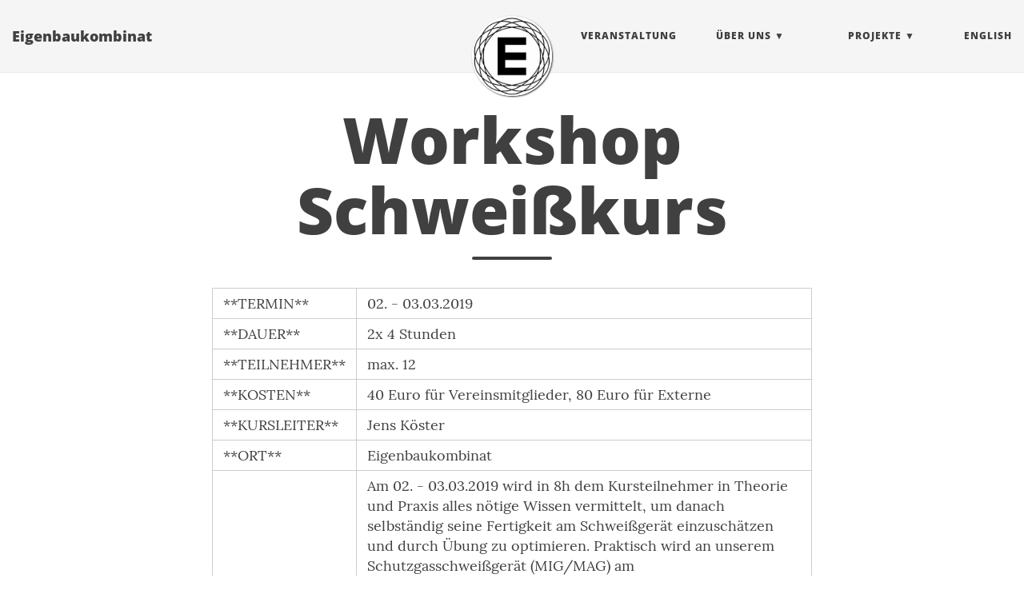

--- FILE ---
content_type: text/html
request_url: https://eigenbaukombinat.de/workshop-schweisskurs/
body_size: 4387
content:
<!doctype html><html lang=de itemscope itemtype=http://schema.org/WebPage>
<head>
<meta charset=utf-8>
<meta http-equiv=x-ua-compatible content="IE=edge">
<meta name=viewport content="width=device-width,initial-scale=1,maximum-scale=1">
<title>Workshop Schweißkurs - Eigenbau​kombinat</title>
<meta name=description content="**TERMIN**  02. - 03.03.2019   **DAUER**  2x 4 Stunden   **TEILNEHMER**  max. 12   **KOSTEN**  40 Euro für Vereinsmitglieder, 80 Euro für Externe   **KURSLEITER**  Jens Köster   **ORT**  Eigenbaukombinat   **INHALT**  Am 02. - 03.03.2019 wird in 8h dem Kursteilnehmer in Theorie und Praxis alles nötige Wissen vermittelt, um danach selbständig seine Fertigkeit am Schweißgerät einzuschätzen und durch Übung zu optimieren.">
<meta name=author content="EBK Impressum"><script type=application/ld+json>{"@context":"http://schema.org","@type":"WebSite","name":"Eigenbau​kombinat","url":"https:\/\/eigenbaukombinat.de"}</script><script type=application/ld+json>{"@context":"http://schema.org","@type":"Organization","name":"","url":"https:\/\/eigenbaukombinat.de"}</script>
<script type=application/ld+json>{"@context":"http://schema.org","@type":"BreadcrumbList","itemListElement":[{"@type":"ListItem","position":1,"item":{"@id":"https:\/\/eigenbaukombinat.de","name":"home"}},{"@type":"ListItem","position":3,"item":{"@id":"https:\/\/eigenbaukombinat.de\/workshop-schweisskurs\/","name":"Workshop schweißkurs"}}]}</script><script type=application/ld+json>{"@context":"http://schema.org","@type":"Article","author":{"name":"jotilux"},"headline":"Workshop Schweißkurs","description":"**TERMIN**  02. - 03.03.2019   **DAUER**  2x 4 Stunden   **TEILNEHMER**  max. 12   **KOSTEN**  40 Euro für Vereinsmitglieder, 80 Euro für Externe   **KURSLEITER**  Jens Köster   **ORT**  Eigenbaukombinat   **INHALT**  Am 02. - 03.03.2019 wird in 8h dem Kursteilnehmer in Theorie und Praxis alles nötige Wissen vermittelt, um danach selbständig seine Fertigkeit am Schweißgerät einzuschätzen und durch Übung zu optimieren.","inLanguage":"de","wordCount":234,"datePublished":"2019-02-05T19:42:51","dateModified":"2019-02-05T19:42:51","image":"https:\/\/eigenbaukombinat.de\/img\/avatar-icon.png","keywords":[""],"mainEntityOfPage":"https:\/\/eigenbaukombinat.de\/workshop-schweisskurs\/","publisher":{"@type":"Organization","name":"https:\/\/eigenbaukombinat.de","logo":{"@type":"ImageObject","url":"https:\/\/eigenbaukombinat.de\/img\/avatar-icon.png","height":60,"width":60}}}</script>
<meta property="og:title" content="Workshop Schweißkurs">
<meta property="og:description" content="**TERMIN**  02. - 03.03.2019   **DAUER**  2x 4 Stunden   **TEILNEHMER**  max. 12   **KOSTEN**  40 Euro für Vereinsmitglieder, 80 Euro für Externe   **KURSLEITER**  Jens Köster   **ORT**  Eigenbaukombinat   **INHALT**  Am 02. - 03.03.2019 wird in 8h dem Kursteilnehmer in Theorie und Praxis alles nötige Wissen vermittelt, um danach selbständig seine Fertigkeit am Schweißgerät einzuschätzen und durch Übung zu optimieren.">
<meta property="og:image" content="https://eigenbaukombinat.de/img/avatar-icon.png">
<meta property="og:url" content="https://eigenbaukombinat.de/workshop-schweisskurs/">
<meta property="og:type" content="website">
<meta property="og:site_name" content="Eigenbau​kombinat">
<meta name=twitter:title content="Workshop Schweißkurs">
<meta name=twitter:description content="**TERMIN**  02. - 03.03.2019   **DAUER**  2x 4 Stunden   **TEILNEHMER**  max. 12   **KOSTEN**  40 Euro für Vereinsmitglieder, 80 Euro für Externe   **KURSLEITER**  Jens Köster   **ORT** …">
<meta name=twitter:image content="https://eigenbaukombinat.de/img/avatar-icon.png">
<meta name=twitter:card content="summary">
<link href=https://eigenbaukombinat.de/img/favicon.ico rel=icon type=image/x-icon>
<meta name=generator content="Hugo 0.88.1">
<link rel=alternate href=https://eigenbaukombinat.de/index.xml type=application/rss+xml title=Eigenbau​kombinat><link rel=stylesheet href=https://eigenbaukombinat.de/css/katex.min.css>
<link rel=stylesheet href=https://eigenbaukombinat.de/fontawesome/css/all.css>
<link rel=stylesheet href=https://eigenbaukombinat.de/css/bootstrap.min.css><link rel=stylesheet href=https://eigenbaukombinat.de/css/main.css>
<script src=https://eigenbaukombinat.de/js/jquery.min.js></script><link rel=stylesheet href=https://eigenbaukombinat.de/css/fonts.css>
<link rel=stylesheet href=https://eigenbaukombinat.de/css/highlight.min.css><link rel=stylesheet href=https://eigenbaukombinat.de/css/codeblock.css><link rel=stylesheet href=https://eigenbaukombinat.de/css/photoswipe.min.css>
<link rel=stylesheet href=https://eigenbaukombinat.de/css/photoswipe.default-skin.min.css>
<link rel=manifest href=/manifest.json>
</head>
<body>
<nav class="navbar navbar-default navbar-fixed-top navbar-custom">
<div class=container-fluid>
<div class=navbar-header>
<button type=button class=navbar-toggle data-toggle=collapse data-target=#main-navbar>
<span class=sr-only>Navigation</span>
<span class=icon-bar></span>
<span class=icon-bar></span>
<span class=icon-bar></span>
</button>
<a class=navbar-brand href=https://eigenbaukombinat.de>Eigenbau​kombinat</a>
</div>
<div class="collapse navbar-collapse" id=main-navbar>
<ul class="nav navbar-nav navbar-right">
<li class=navlinks-container>
<a class=navlinks-parent>Blog</a>
<div class=navlinks-children>
<a href=/post/>Blog</a>
<a href=/archiv/>Archiv</a>
<a href=/categories/>Kategorien</a>
<a href=/tags/>Tags</a>
<a href=/search/>Suche</a>
</div>
</li>
<li>
<a title=Veranstaltung href=/unsere-veranstaltungen/>Veranstaltung</a>
</li>
<li class=navlinks-container>
<a class=navlinks-parent>Über uns</a>
<div class=navlinks-children>
<a href=/oeffnungszeiten/>Öffnungszeiten</a>
<a href=/uber-uns/>Über uns</a>
<a href=/werkstatt/>Werkstatt</a>
<a href=/unser-neuer-chat-und-nachrichtenserver/>Matrix</a>
<a href=/extstatus/>status</a>
<a href=/mitmachen/>Mitmachen</a>
<a href=/anfahrt/>Anfahrt</a>
<a href=/impressum/>Impressum</a>
</div>
</li>
<li class=navlinks-container>
<a class=navlinks-parent>projekte</a>
<div class=navlinks-children>
<a href=/keramikworkshops/>Keramik Workshops</a>
<a href=/jugendworkshops/>Jugendworkshops</a>
<a href=/junghacker/>Junghacker</a>
<a href=/hagewe/>HaGeWe</a>
</div>
</li>
<li>
<a href=/en lang=en>English</a>
</li>
</ul>
</div>
<div class=avatar-container>
<div class=avatar-img-border>
<a title=Eigenbau​kombinat href=https://eigenbaukombinat.de>
<img class=avatar-img src=https://eigenbaukombinat.de/img/avatar-icon.png alt=Eigenbau​kombinat>
</a>
</div>
</div>
</div>
</nav>
<div class=pswp tabindex=-1 role=dialog aria-hidden=true>
<div class=pswp__bg></div>
<div class=pswp__scroll-wrap>
<div class=pswp__container>
<div class=pswp__item></div>
<div class=pswp__item></div>
<div class=pswp__item></div>
</div>
<div class="pswp__ui pswp__ui--hidden">
<div class=pswp__top-bar>
<div class=pswp__counter></div>
<button class="pswp__button pswp__button--close" title="Close (Esc)"></button>
<button class="pswp__button pswp__button--share" title=Share></button>
<button class="pswp__button pswp__button--fs" title="Toggle fullscreen"></button>
<button class="pswp__button pswp__button--zoom" title="Zoom in/out"></button>
<div class=pswp__preloader>
<div class=pswp__preloader__icn>
<div class=pswp__preloader__cut>
<div class=pswp__preloader__donut></div>
</div>
</div>
</div>
</div>
<div class="pswp__share-modal pswp__share-modal--hidden pswp__single-tap">
<div class=pswp__share-tooltip></div>
</div>
<button class="pswp__button pswp__button--arrow--left" title="Previous (arrow left)">
</button>
<button class="pswp__button pswp__button--arrow--right" title="Next (arrow right)">
</button>
<div class=pswp__caption>
<div class=pswp__caption__center></div>
</div>
</div>
</div>
</div>
<header class=header-section>
<div class="intro-header no-img">
<div class=container>
<div class=row>
<div class="col-lg-8 col-lg-offset-2 col-md-10 col-md-offset-1">
<div class=page-heading>
<h1>Workshop Schweißkurs</h1>
<hr class=small>
</div>
</div>
</div>
</div>
</div>
</header>
<div class=container role=main>
<div class=row>
<div class="col-lg-8 col-lg-offset-2 col-md-10 col-md-offset-1">
<article role=main class=blog-post>
<table>
<tbody>
<tr>
<td>**TERMIN**
</td>
<td>02. - 03.03.2019
</td>
</tr>
<tr>
<td>**DAUER**
</td>
<td>2x 4 Stunden
</td>
</tr>
<tr>
<td>**TEILNEHMER**
</td>
<td>max. 12
</td>
</tr>
<tr>
<td>**KOSTEN**
</td>
<td>40 Euro für Vereinsmitglieder, 80 Euro für Externe
</td>
</tr>
<tr>
<td>**KURSLEITER**
</td>
<td>Jens Köster
</td>
</tr>
<tr>
<td>**ORT**
</td>
<td>Eigenbaukombinat
</td>
</tr>
<tr>
<td>**INHALT**
</td>
<td>Am 02. - 03.03.2019 wird in 8h dem Kursteilnehmer in Theorie und Praxis alles nötige Wissen vermittelt, um danach selbständig seine Fertigkeit am Schweißgerät einzuschätzen und durch Übung zu optimieren. Praktisch wird an unserem Schutzgasschweißgerät (MIG/MAG) am Elektrodenschweißgerät geübt. Des weiteren gehört dazu eine Unterweisung in die Metallbandsäge und dem Winkelschleifer (Flex), um einen sicheren Umgang mit den Geräten der Vorbereitung zum Schweißen zu gewährleisten.
<p>Zeitplan:
02.03.2019
09:00 - 13:00 Uhr Theorieteil für alle Teilnehmer zusammen. (4h)
1h Mittag
14:00 - 18:00 Uhr Praxisteil für Kursteilnehmer 1 - 4 (Timeslot A 4h)</p>
<p>03.03.2019
09:00 - 13:00 Uhr Praxisteil für Kursteilnehmer 5 - 8 (Timeslot B 4h)
1h Mittag
14:00 - 18:00 Uhr Praxisteil für Kursteilnehmer 9 - 12 (Timeslot C 4h)</p>
<p>Arbeitskleidung/Arbeitsschutz:
Da wir bei den Übungen mit glühenden Stahl hantieren, kann es dabei auch zum Kontakt mit diesen kommen.  Darum wird festes ledernes Schuhwerk (gerne Arbeitsschutzschuhe) und entbehrliche Baumwohlkleidung vorausgesetzt.
Schutzausrüstung wie Lederschürze, Schweißschirm, Schutzbrille, Hörschutz und Schweißhandschuhe werden gestellt.</p>
</td>
</tr>
<tr>
<td>**ANMELDUNG**
</td>
<td>Zur Anmeldung bitte eine Email an [Jens.Kurs2@hjhac.com](mailto:Jens.Kurs2@hjhac.com) mit dem gewünschten Timeslot für den Praxisteil.
Gerne auch mit mehreren möglichen Timeslots z.B. A oder C, um allen Interessenten passende Zeiten anbieten zu können.  Anmeldebestätigung und Timeslot werden dann Mitgeteilt.  Die Anmeldung ist Verbindlich, die Stornierungsgebühr beträgt 25%.
</td>
</tr>
</tbody>
</table>
<hr>
<section id=social-share>
<div class="list-inline footer-links">
<div class=share-box aria-hidden=true>
<ul class=share>
<li>
<a href="//www.facebook.com/sharer/sharer.php?u=https%3a%2f%2feigenbaukombinat.de%2fworkshop-schweisskurs%2f" target=_blank title="Share on Facebook">
<i class="fab fa-facebook"></i>
</a>
</li>
<li>
<a href="//reddit.com/submit?url=https%3a%2f%2feigenbaukombinat.de%2fworkshop-schweisskurs%2f&title=Workshop%20Schwei%c3%9fkurs" target=_blank title="Share on Reddit">
<i class="fab fa-reddit"></i>
</a>
</li>
<li>
<a href="//www.linkedin.com/shareArticle?url=https%3a%2f%2feigenbaukombinat.de%2fworkshop-schweisskurs%2f&title=Workshop%20Schwei%c3%9fkurs" target=_blank title="Share on LinkedIn">
<i class="fab fa-linkedin"></i>
</a>
</li>
<li>
<a href="//www.stumbleupon.com/submit?url=https%3a%2f%2feigenbaukombinat.de%2fworkshop-schweisskurs%2f&title=Workshop%20Schwei%c3%9fkurs" target=_blank title="Share on StumbleUpon">
<i class="fab fa-stumbleupon"></i>
</a>
</li>
<li>
<a href="//www.pinterest.com/pin/create/button/?url=https%3a%2f%2feigenbaukombinat.de%2fworkshop-schweisskurs%2f&description=Workshop%20Schwei%c3%9fkurs" target=_blank title="Share on Pinterest">
<i class="fab fa-pinterest"></i>
</a>
</li>
</ul>
</div>
</div>
</section>
</article>
</div>
</div>
</div>
<div class=page-meta>
</div>
<footer>
<div class=container>
<div class=row>
<div class="col-lg-8 col-lg-offset-2 col-md-10 col-md-offset-1">
<ul class="list-inline text-center footer-links">
<li>
<a href=mailto:kontakt@eigenbaukombinat.de title="Email me">
<span class="fa-stack fa-lg">
<i class="fas fa-circle fa-stack-2x"></i>
<i class="fas fa-envelope fa-stack-1x fa-inverse"></i>
</span>
</a>
</li>
<li>
<a href=https://www.facebook.com/Eigenbaukombinat title=Facebook>
<span class="fa-stack fa-lg">
<i class="fas fa-circle fa-stack-2x"></i>
<i class="fab fa-facebook fa-stack-1x fa-inverse"></i>
</span>
</a>
</li>
<li>
<a href=https://github.com/eigenbaukombinat title=GitHub>
<span class="fa-stack fa-lg">
<i class="fas fa-circle fa-stack-2x"></i>
<i class="fab fa-github fa-stack-1x fa-inverse"></i>
</span>
</a>
</li>
<li>
<a href=https://www.instagram.com/ebkhalle title=Instagram>
<span class="fa-stack fa-lg">
<i class="fas fa-circle fa-stack-2x"></i>
<i class="fab fa-instagram fa-stack-1x fa-inverse"></i>
</span>
</a>
</li>
<li>
<a href=https://www.youtube.com/channel/UCsfpJrx2csVoioxv6xrCqJA title=Youtube>
<span class="fa-stack fa-lg">
<i class="fas fa-circle fa-stack-2x"></i>
<i class="fab fa-youtube fa-stack-1x fa-inverse"></i>
</span>
</a>
</li>
<li>
<a href=https://telegram.me/ebk_halle title=Telegram>
<span class="fa-stack fa-lg">
<i class="fas fa-circle fa-stack-2x"></i>
<i class="fab fa-telegram fa-stack-1x fa-inverse"></i>
</span>
</a>
</li>
<li>
<a href=https://chaos.social/@eigenbaukombinat title=Mastodon>
<span class="fa-stack fa-lg">
<i class="fas fa-circle fa-stack-2x"></i>
<i class="fab fa-mastodon fa-stack-1x fa-inverse"></i>
</span>
</a>
</li>
<li>
<a href title=RSS>
<span class="fa-stack fa-lg">
<i class="fas fa-circle fa-stack-2x"></i>
<i class="fas fa-rss fa-stack-1x fa-inverse"></i>
</span>
</a>
</li>
</ul>
<p class="credits copyright text-muted">
<a href=https://eigenbaukombinat.de/impressum>EBK Impressum</a>
&nbsp;&bull;&nbsp;&copy;
2025
&nbsp;&bull;&nbsp;
<a href=https://eigenbaukombinat.de>Eigenbau​kombinat</a>
</p>
<p class="credits theme-by text-muted">
<a href=https://gohugo.io>Hugo v0.88.1</a> angetrieben &nbsp;&bull;&nbsp; Theme <a href=https://github.com/halogenica/beautifulhugo>Beautiful Hugo</a> angepasst von <a href=https://deanattali.com/beautiful-jekyll/>Beautiful Jekyll</a>
</p>
</div>
</div>
</div>
</footer><script src=https://eigenbaukombinat.de/js/katex.min.js></script>
<script src=https://eigenbaukombinat.de/js/auto-render.min.js></script>
<script src=https://eigenbaukombinat.de/js/bootstrap.min.js></script>
<script src=https://eigenbaukombinat.de/js/main.js></script>
<script src=https://eigenbaukombinat.de/js/highlight.min.js></script>
<script>hljs.initHighlightingOnLoad()</script>
<script>$(document).ready(function(){$("pre.chroma").css("padding","0")})</script><script>renderMathInElement(document.body)</script><script src=https://eigenbaukombinat.de/js/photoswipe.min.js></script>
<script src=https://eigenbaukombinat.de/js/photoswipe-ui-default.min.js></script><script src=https://eigenbaukombinat.de/js/load-photoswipe.js></script>
<script>'serviceWorker'in navigator&&(navigator.serviceWorker.register('/sw.js',{scope:'/'}).then(function(a){console.log('Service Worker Registered')}),navigator.serviceWorker.ready.then(function(a){console.log('Service Worker Ready')}))</script>
</body>
</html>